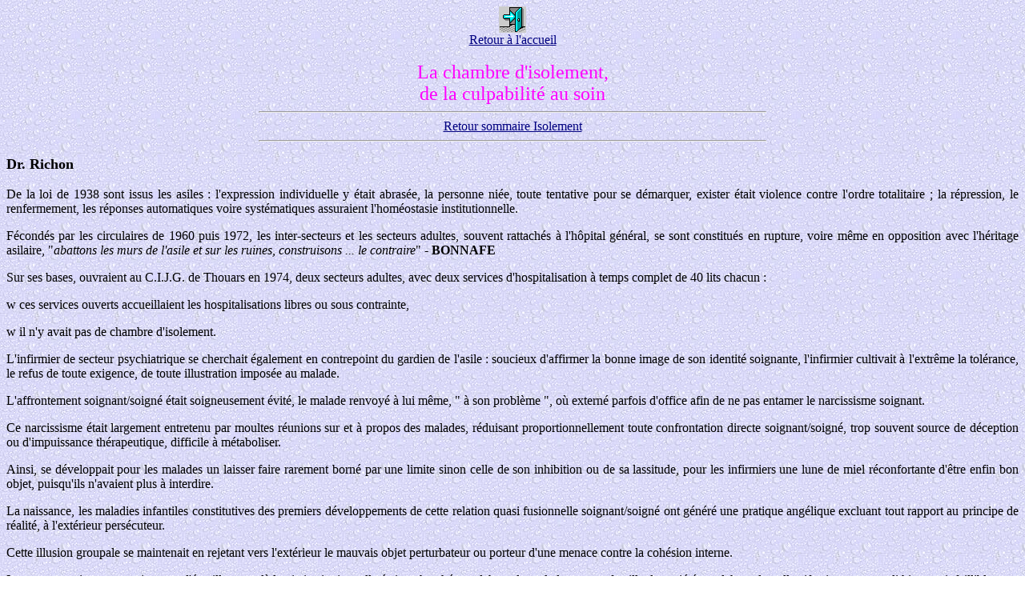

--- FILE ---
content_type: text/html
request_url: http://ancien.serpsy.org/piste_recherche/isolement/congre_isolement/richon.html
body_size: 5744
content:
<!DOCTYPE HTML PUBLIC "-//W3C//DTD HTML 3.2//EN">
<!-- *************************************************
        EDITEUR WEBEXPERT
        DATE DE CREATION: 12/08/98
        DERNIERE MODIFICATION: 12/08/98
************************************************** -->
<HTML>
<HEAD>
<META http-equiv="Content-Type" content="text/html; charset=iso-8859-1">
<TITLE>richon</TITLE>
<META NAME="Author" CONTENT="Emmanuel Digonnet">
<META NAME="Description" CONTENT="journées cliniques isolement">
<META NAME="Keywords" CONTENT="chambre d'isolement, culpabilité, soins, santé mentale, psychiatrie, violence, lois, secteurs, adultes, hôpital, placement, soignants, asile, infirmier, office, narcissisme, réunions, malades, folie">
</HEAD>
<BODY BACKGROUND="../../../images/Pluie.jpg" 
BGCOLOR="#FFFFFF" TEXT="#000000" LINK="#000080" VLINK="#800080" ALINK="#FF0000">
<CENTER><A HREF="../../../index.html"><IMG SRC="../../../images/Entrer.gif" BORDER=0 WIDTH=34 HEIGHT=33><BR>
Retour à l'accueil</A></CENTER><BR>

<FONT FACE="Algerian" SIZE=5 COLOR="#FF00FF"><CENTER>La chambre d'isolement, <BR>de la culpabilité au soin</CENTER></FONT>
<HR WIDTH=50%>
<A HREF="congre_isolement.html"><DIV ALIGN=center>Retour sommaire Isolement</DIV></A>
<HR WIDTH=50%>

<FONT FACE="Colonna MT" SIZE=4><P ALIGN="JUSTIFY"><B>Dr. Richon</B></P>
</FONT>
<P ALIGN="JUSTIFY">De la loi de 1938 sont issus les asiles : l'expression individuelle y était abrasée, la personne niée, toute tentative pour se démarquer, exister était violence contre l'ordre totalitaire ; la répression, le renfermement, les réponses automatiques voire systématiques assuraient l'homéostasie institutionnelle.</P>
<P ALIGN="JUSTIFY">Fécondés par les circulaires de 1960 puis 1972, les inter-secteurs et les secteurs adultes, souvent rattachés à l'hôpital général, se sont constitués en rupture, voire même en opposition avec l'héritage asilaire, &quot;<I>abattons les murs de l'asile et sur les ruines, construisons ... le contraire</I>&quot; - <B>BONNAFE</B></P>
<P ALIGN="JUSTIFY">Sur ses bases, ouvraient au C.I.J.G. de Thouars en 1974, deux secteurs adultes, avec deux services d'hospitalisation à temps complet de 40 lits chacun :</P>
<P ALIGN="JUSTIFY">		<FONT FACE="Wingdings">w</FONT>
 ces services ouverts accueillaient les hospitalisations libres ou sous contrainte,</P>
<P ALIGN="JUSTIFY">		<FONT FACE="Wingdings">w</FONT>
 il n'y avait pas de chambre d'isolement.</P>

<P ALIGN="JUSTIFY">L'infirmier de secteur psychiatrique se cherchait également en contrepoint du gardien de l'asile : soucieux d'affirmer la bonne image de son identité soignante, l'infirmier cultivait à l'extrême la tolérance, le refus de toute exigence, de toute illustration imposée au malade.</P>
<P ALIGN="JUSTIFY">L'affrontement soignant/soigné était soigneusement évité, le malade renvoyé à lui même, &quot;&nbsp;à son problème&nbsp;&quot;, où externé parfois d'office afin de ne pas entamer le narcissisme soignant.</P>
<P ALIGN="JUSTIFY">Ce narcissisme était largement entretenu par moultes réunions sur et à propos des malades, réduisant proportionnellement toute confrontation directe soignant/soigné, trop souvent source de déception ou d'impuissance thérapeutique, difficile à métaboliser.</P>

<P ALIGN="JUSTIFY">Ainsi, se développait pour les malades un laisser faire rarement borné par une limite sinon celle de son inhibition ou de sa lassitude, pour les infirmiers une lune de miel réconfortante d'être enfin bon objet, puisqu'ils n'avaient plus à interdire.</P>
<P ALIGN="JUSTIFY">La naissance, les maladies infantiles constitutives des premiers développements de cette relation quasi fusionnelle soignant/soigné ont généré une pratique angélique excluant tout rapport au principe de réalité, à l'extérieur persécuteur.</P>
<P ALIGN="JUSTIFY">Cette illusion groupale se maintenait en rejetant vers l'extérieur le mauvais objet perturbateur ou porteur d'une menace contre la cohésion interne.</P>
<P ALIGN="JUSTIFY">Les avatars qui ne manquaient pas d'émailler ça et là la vie institutionnelle était recherchés en dehors du malade, vers sa famille, la société, en dehors du collectif soignant, monolithique et infaillible.</P>
<P ALIGN="JUSTIFY">La chambre d'isolement n'avait pas sa place dans un univers idyllique en opposition radicale avec la réalité asilaire et son renfermement, en opposition avec une société opprimante et négative de la souffrance humaine.</P>
<P ALIGN="JUSTIFY">C'est à partir d'une intervention extérieure, à la demande du Procureur de la République, que fut aménagée une chambre, dite d'isolement (1983).</P>
<P ALIGN="JUSTIFY">L'intrusion d'une réalité externe pour imposer en son sein l'existence d'un mauvais objet allait bouleverser la pratique institutionnelle ; cette chambre d'isolement allait se révéler un excellent analyseur institutionnel. Le rapport au soin se trouvait ainsi questionné par le mode d'utilisation de cette chambre.</P>

<P ALIGN="JUSTIFY">Résultat d'une confrontation au principe de réalité, le mauvais objet externalisé se trouvait incorporé.</P>
<P ALIGN="JUSTIFY">Sa présence même ne permettait plus la séparation paranoïde entre bon et mauvais objet, elle inaugurait la position dépressive qui marque la retombée de toute illusion, la prise en compte de la réalité.</P>
<P ALIGN="JUSTIFY">Un malade était placé en chambre d'isolement pour des violences manifestes ou potentielles.</P>

<P ALIGN="JUSTIFY">Constat établi, à partir du comportement du malade, indépendamment de toute référence à son histoire, à sa pathologie mais aussi et surtout au contexte ayant fait éclore ce passage à l'acte.</P>
<P ALIGN="JUSTIFY">Il s'agit bien d'une réaction d'un groupe, qui à un moment donné, se sent menacé contre une personne, contre un malade. En effet, le fonctionnement soignant est alors indifférencié, &quot;on a parlé de collusion de l'anonymat&quot;, bardé de certitudes, de son bon droit. Toute mise en cause engageait une responsabilité extérieure à lui-même.</P>
<P ALIGN="JUSTIFY">La mise à l'écart des fauteurs de troubles est rationalisée par la nécessité d'une protection de l'institution et de la personne. Elle génère une culpabilité sous-jacente, qui peut s'analyser par de multiples stigmates.</P>
<P ALIGN="JUSTIFY">Un premier niveau de culpabilité, primaire pourrait-on dire, marque la confrontation au passé que l'on voulait révolu, honni, celui du renfermement. Ainsi du passé voulait-on faire table rase et il revient en force s'imposer à nous.</P>
<P ALIGN="JUSTIFY">Avoir fondé son identité soignante sur un anti-modèle et voir resurgir des traits que l'on espérait à jamais gommés, ne va pas sans une crise identitaire...</P>
<P ALIGN="JUSTIFY">Un deuxième niveau de culpabilité nécessitait une analyse plus fine des processus engagés. Mettre le malade en chambre d'isolement n'allait pas de soi, signant par là, plus que le doute ou l'interrogation, la culpabilité accompagnant ce passage à l'acte réactionnel. Décision souvent retardée, voire reportée avec l'espoir secret de pouvoir l'éviter, comme si l'institution était confrontée là à ses limites, les soignants à leur échec.</P>
<P ALIGN="JUSTIFY">La difficulté à utiliser la chambre d'isolement, le retard mis avant d'arriver là ; les rationalisations qui accompagnent la décision trahissent le malaise, la culpabilité sous-jacente. Cette culpabilité résulte du sentiment de ne pas avoir fait tout ce qui était possible pour le malade. La nécessaire adhésion à une illusion de toute puissance soignante devant, elle, être préservée. Toute tentative d'analyse du processus interactif qui conduit le patient à l'isolement se heurte à des mécanismes défensifs massifs de la part des soignants. Tout effort pour dégager un sens qui pourrait les concerner, les impliquer, est refusé. Seul est retenu le comportement du malade détaché de l'histoire propre du sujet, comme de son rapport aux relations instituées au moment du passage à l'acte.</P>
<P ALIGN="JUSTIFY">Personne n'accepte sans réagir de voir ébranler ses certitudes profondes, celles qu'il partage pour ne faire qu'un avec le groupe des soignants. Travailler à changer l'autre fonde une légitimité qui s'impose à autrui non pas tant au nom d'une justification, fut-elle morale, qu'au nom de sa propre faille que le soignant doit combler, de son propre système défensif dont son métier participe : &quot;le vrai moteur de son engagement professionnel, c'est le refus de son propre destin irréductible d'être séparé et mortel... tant qu'il n'a pas pris conscience de cette équivalence, sa rencontre avec le patient risque de n'être que l'affrontement stérile de deux systèmes défensifs&quot;, conduisant à neutraliser le mauvais objet en l'éloignant.</P>
<P ALIGN="JUSTIFY">Sortir de cette logique d'affrontement de deux toutes puissances, celle des soignants contre celle des soignés, ne pouvait se circonscrire aux seules modalités d'utilisation de la chambre dite d'isolement, c'est tout le processus de soin concernant l'hospitalisation temps plein qui se trouvait posé.</P>
<P ALIGN="JUSTIFY">L'évolution des conditions pratiques du recours à la chambre d'isolement est indissociable de l'évolution concrète de l'exercice des soins dans les unités d'hospitalisation à temps complet.</P>
<P ALIGN="JUSTIFY">Cette évolution ne fut ni spontanée, ni indolore. Elle généra des oppositions, des conflits violents à la mesure des peurs, des inhibitions qui prévalaient alors. Sentir ses mécanismes défensifs mis en cause ne va pas sans réactions brutales pour se protéger de la menace.</P>
<P ALIGN="JUSTIFY">Ce processus engagé dans les années 85-86 par la modification des horaires de travail se poursuit et s'approfondit encore aujourd'hui. L'acmé de ce conflit peut être daté (janvier 91). Depuis, un consensus large accompagne cette évolution des pratiques soignantes.</P>
<P ALIGN="JUSTIFY">La modification des horaires peut être pointée comme l'acte fondateur d'une pratique différente. Les nouveaux horaires permettaient une organisation du travail fondée sur le respect des engagements individuels et collectifs pris avec le malade. Chaque infirmier se doit  d'intégrer son rapport au fonctionnement d'ensemble de l'unité de soin, afin d'aménager le temps qu'il va partager avec un ou plusieurs patients et cela avec régularité.</P>
<P ALIGN="JUSTIFY">Effort individuel pour chaque infirmier, et collectif à travers l'organisation de la grille de travaille et des horaires. Cet effort permet le respect de la parole donnée et fonde le malade comme sujet.</P>
<P ALIGN="JUSTIFY">C'est dans le moment partagé, borné dans le temps et l'espace, qu'une véritable rencontre de sujet à sujet peut advenir. Le support permettant cette rencontre en constitue la matrice sur laquelle s'inscrivent les émotions, les peurs, les plaisirs, les désirs vécus ensemble et analysés par le soignant à partir de son propre éprouvé. La disponibilité du soignant au vécu de ce moment partagé exige le renoncement à toute ambition transformatrice sur la personne du malade. Accepter le malade pour lui même constitue le préalable à toute offre de soin. Cela stipule pour l'infirmier le deuil d'une quelconque illusion de puissance thérapeutique. C'est parce que le soignant se perçoit lui même avec ses limites mais aussi son respect de l'autre, qu'un accompagnement thérapeutique peut s'amorcer.</P>
<P ALIGN="JUSTIFY">Accepter le patient pour ce qu'il est, pas tout accepter du patient, c'est même le contraire. C'est l'implication du soignant qui légitime ce qu'il peut restituer, à partir de son ressenti, de son vécu, comme sens au patient. C'est également à partir du contenu de ce qui a été partagé que le malade peut émerger comme sujet. C'est parce qu'il a été reconnu sujet, à partir des efforts personnels et institutionnels engagés, qu'une exigence peut lui être signifiée, qu'un refus peut lui être opposé sans qu'il puisse alors, le vivre comme rejet ou négation de lui même.</P><DIR>

<P ALIGN="JUSTIFY"><FONT FACE="Wingdings">w</FONT>
 le passage à l'acte met bien en évidence cette dimension relationnelle du soin psychiatrique. Par le fait même qu'il l'attaque et la compromet, il en souligne l'importance et montre clairement que c'est elle qui est visée et qui constitue le véritable moteur du passage à l'acte.</P>
<P ALIGN="JUSTIFY"><FONT FACE="Wingdings">w</FONT>
 il exprime avant tout une violence et c'est bien ainsi qu'il est ressenti par les équipes. Il prend un caractère d'effraction de l'espace privé d'autrui, de rupture des limites, véritable tentative de maîtrise d'autrui, révélation dérisoire de sa propre impuissance à se maîtriser.</P>
<P ALIGN="JUSTIFY"><FONT FACE="Wingdings">w</FONT>
 il est transgression : du contrat de soin, des règles de la vie sociale, de la liberté individuelle.</P>
<P ALIGN="JUSTIFY"><FONT FACE="Wingdings">w</FONT>
 il est décharge pulsionnelle et traduit l'externalisation brutale d'une tension interne.</P>
<P ALIGN="JUSTIFY"></P></DIR>


<P ALIGN="JUSTIFY">La chambre dite d'isolement, à laquelle il conviendrait de trouver un autre nom, a pris sa place comme partie d'un dispositif de soins plus global dont la finalité vise à restituer au sujet souffrant sa possibilité d'être. &quot;&nbsp;On ne guérit pas de soi même, on négocie son être face à l'opacité du réel&nbsp;&quot; - BINSWANGER, la chambre d'isolement peut participer à cette négociation.</P>

<P ALIGN="JUSTIFY">Liberticides, les psychiatres ? Henry EY postulait la maladie mentale comme pathologie de la liberté.</P>
<P ALIGN="JUSTIFY">Le quotidien du psychiatre est fait de décisions qui aliènent la liberté d'autrui, la mise en chambre d'isolement en est l'expression la plus manifeste. La finalité du soin reste pour le psychiatre, l'accès à une liberté possible pour le malade.</P>
<P ALIGN="JUSTIFY">Non pas liberté de l'illusion ou du délire sans entrave et sans limite, mais liberté au sens de Spinoza : expression pour le sujet de sa capacité à agir sur le réel.</P>


<CENTER><TABLE CELLPADDING=60 BORDER=0 CELLSPACING=0>
  <TR>
    <TD><CENTER><B>Retour<BR> compte rendus<BR>congrés</B></CENTER></TD>   
 <TD><B><CENTER><A HREF="congre_isolement.html">Retour <BR>Sommaire<BR>congrés isolement</A></CENTER></B></TD>
  </TR>
</TABLE>
</CENTER>

<HR WIDTH=20%><DIV ALIGN="center"><FONT SIZE=2>nous contacter:<A HREF="mailto:serpsy@serpsy.org">serpsy@serpsy.org
</FONT></A></DIV>
</BODY></HTML>
